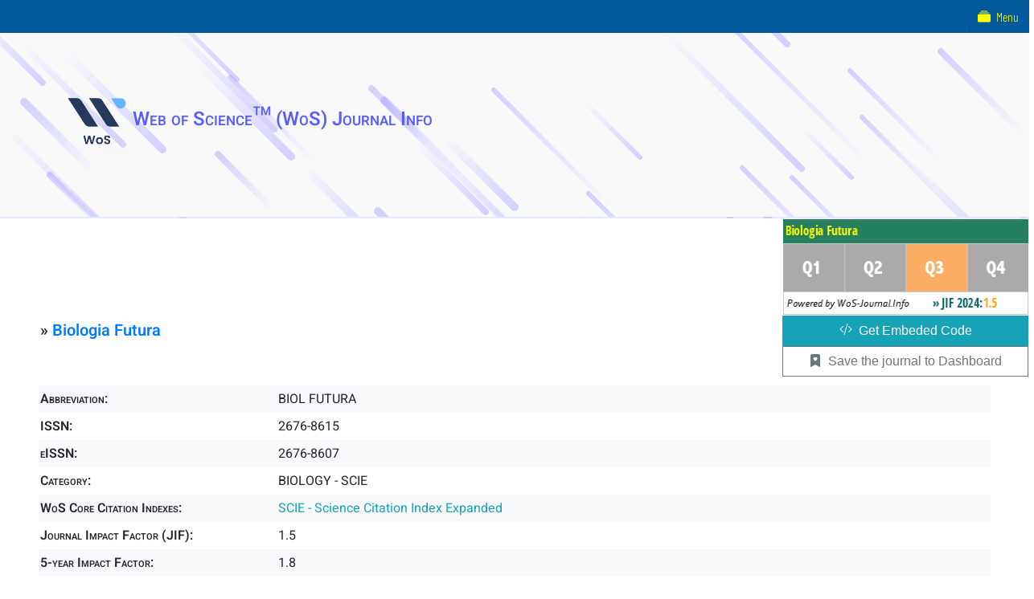

--- FILE ---
content_type: text/html; charset=UTF-8
request_url: https://wos-journal.info/journalid/827
body_size: 15126
content:
<html style="overflow-x:clip;">
    <head>
                    <title>Biologia Futura - Impact Factor, Quartile, Ranking</title>
        <link rel="icon" type="image/png" href="../wos.png" />
        <link rel="stylesheet" href="https://cdn.jsdelivr.net/npm/bootstrap@4.6.1/dist/css/bootstrap.min.css">
        
        
        <style type="text/css">@font-face {font-family:Barlow Condensed;font-style:normal;font-weight:200;src:url(/cf-fonts/s/barlow-condensed/5.0.11/latin/200/normal.woff2);unicode-range:U+0000-00FF,U+0131,U+0152-0153,U+02BB-02BC,U+02C6,U+02DA,U+02DC,U+0304,U+0308,U+0329,U+2000-206F,U+2074,U+20AC,U+2122,U+2191,U+2193,U+2212,U+2215,U+FEFF,U+FFFD;font-display:swap;}@font-face {font-family:Barlow Condensed;font-style:normal;font-weight:200;src:url(/cf-fonts/s/barlow-condensed/5.0.11/latin-ext/200/normal.woff2);unicode-range:U+0100-02AF,U+0304,U+0308,U+0329,U+1E00-1E9F,U+1EF2-1EFF,U+2020,U+20A0-20AB,U+20AD-20CF,U+2113,U+2C60-2C7F,U+A720-A7FF;font-display:swap;}@font-face {font-family:Barlow Condensed;font-style:normal;font-weight:200;src:url(/cf-fonts/s/barlow-condensed/5.0.11/vietnamese/200/normal.woff2);unicode-range:U+0102-0103,U+0110-0111,U+0128-0129,U+0168-0169,U+01A0-01A1,U+01AF-01B0,U+0300-0301,U+0303-0304,U+0308-0309,U+0323,U+0329,U+1EA0-1EF9,U+20AB;font-display:swap;}@font-face {font-family:Barlow Condensed;font-style:normal;font-weight:300;src:url(/cf-fonts/s/barlow-condensed/5.0.11/latin-ext/300/normal.woff2);unicode-range:U+0100-02AF,U+0304,U+0308,U+0329,U+1E00-1E9F,U+1EF2-1EFF,U+2020,U+20A0-20AB,U+20AD-20CF,U+2113,U+2C60-2C7F,U+A720-A7FF;font-display:swap;}@font-face {font-family:Barlow Condensed;font-style:normal;font-weight:300;src:url(/cf-fonts/s/barlow-condensed/5.0.11/vietnamese/300/normal.woff2);unicode-range:U+0102-0103,U+0110-0111,U+0128-0129,U+0168-0169,U+01A0-01A1,U+01AF-01B0,U+0300-0301,U+0303-0304,U+0308-0309,U+0323,U+0329,U+1EA0-1EF9,U+20AB;font-display:swap;}@font-face {font-family:Barlow Condensed;font-style:normal;font-weight:300;src:url(/cf-fonts/s/barlow-condensed/5.0.11/latin/300/normal.woff2);unicode-range:U+0000-00FF,U+0131,U+0152-0153,U+02BB-02BC,U+02C6,U+02DA,U+02DC,U+0304,U+0308,U+0329,U+2000-206F,U+2074,U+20AC,U+2122,U+2191,U+2193,U+2212,U+2215,U+FEFF,U+FFFD;font-display:swap;}</style>
        <style type="text/css">@font-face {font-family:Heebo;font-style:normal;font-weight:300;src:url(/cf-fonts/v/heebo/5.0.16/hebrew/wght/normal.woff2);unicode-range:U+0590-05FF,U+200C-2010,U+20AA,U+25CC,U+FB1D-FB4F;font-display:swap;}@font-face {font-family:Heebo;font-style:normal;font-weight:300;src:url(/cf-fonts/v/heebo/5.0.16/latin/wght/normal.woff2);unicode-range:U+0000-00FF,U+0131,U+0152-0153,U+02BB-02BC,U+02C6,U+02DA,U+02DC,U+0304,U+0308,U+0329,U+2000-206F,U+2074,U+20AC,U+2122,U+2191,U+2193,U+2212,U+2215,U+FEFF,U+FFFD;font-display:swap;}@font-face {font-family:Heebo;font-style:normal;font-weight:400;src:url(/cf-fonts/v/heebo/5.0.16/latin/wght/normal.woff2);unicode-range:U+0000-00FF,U+0131,U+0152-0153,U+02BB-02BC,U+02C6,U+02DA,U+02DC,U+0304,U+0308,U+0329,U+2000-206F,U+2074,U+20AC,U+2122,U+2191,U+2193,U+2212,U+2215,U+FEFF,U+FFFD;font-display:swap;}@font-face {font-family:Heebo;font-style:normal;font-weight:400;src:url(/cf-fonts/v/heebo/5.0.16/hebrew/wght/normal.woff2);unicode-range:U+0590-05FF,U+200C-2010,U+20AA,U+25CC,U+FB1D-FB4F;font-display:swap;}@font-face {font-family:Heebo;font-style:normal;font-weight:500;src:url(/cf-fonts/v/heebo/5.0.16/hebrew/wght/normal.woff2);unicode-range:U+0590-05FF,U+200C-2010,U+20AA,U+25CC,U+FB1D-FB4F;font-display:swap;}@font-face {font-family:Heebo;font-style:normal;font-weight:500;src:url(/cf-fonts/v/heebo/5.0.16/latin/wght/normal.woff2);unicode-range:U+0000-00FF,U+0131,U+0152-0153,U+02BB-02BC,U+02C6,U+02DA,U+02DC,U+0304,U+0308,U+0329,U+2000-206F,U+2074,U+20AC,U+2122,U+2191,U+2193,U+2212,U+2215,U+FEFF,U+FFFD;font-display:swap;}@font-face {font-family:Heebo;font-style:normal;font-weight:600;src:url(/cf-fonts/v/heebo/5.0.16/hebrew/wght/normal.woff2);unicode-range:U+0590-05FF,U+200C-2010,U+20AA,U+25CC,U+FB1D-FB4F;font-display:swap;}@font-face {font-family:Heebo;font-style:normal;font-weight:600;src:url(/cf-fonts/v/heebo/5.0.16/latin/wght/normal.woff2);unicode-range:U+0000-00FF,U+0131,U+0152-0153,U+02BB-02BC,U+02C6,U+02DA,U+02DC,U+0304,U+0308,U+0329,U+2000-206F,U+2074,U+20AC,U+2122,U+2191,U+2193,U+2212,U+2215,U+FEFF,U+FFFD;font-display:swap;}</style>
        <meta name="viewport" content="width=device-width, initial-scale=1">
        <meta name="google-site-verification" content="LYRrIfX-Pr8KyCxBmVMDCtUT2GyAcTDES-TK2_5n8Fo" />
        <script async src="https://pagead2.googlesyndication.com/pagead/js/adsbygoogle.js?client=ca-pub-4056771519575139" crossorigin="anonymous" type="8da648fe032a27bcd51a2b5c-text/javascript"></script>
        <!-- Global site tag (gtag.js) - Google Analytics -->
        <script async src="https://www.googletagmanager.com/gtag/js?id=G-BQZ3BJLGDF" type="8da648fe032a27bcd51a2b5c-text/javascript"></script>
        <script type="8da648fe032a27bcd51a2b5c-text/javascript">
            window.dataLayer = window.dataLayer || [];
            function gtag(){dataLayer.push(arguments);}
            gtag('js', new Date());

            gtag('config', 'G-BQZ3BJLGDF');
        </script>
        <!-- Google Tag Manager -->
        <script type="8da648fe032a27bcd51a2b5c-text/javascript">(function(w,d,s,l,i){w[l]=w[l]||[];w[l].push({'gtm.start':
        new Date().getTime(),event:'gtm.js'});var f=d.getElementsByTagName(s)[0],
        j=d.createElement(s),dl=l!='dataLayer'?'&l='+l:'';j.async=true;j.src=
        'https://www.googletagmanager.com/gtm.js?id='+i+dl;f.parentNode.insertBefore(j,f);
        })(window,document,'script','dataLayer','GTM-KJ5ZJGR');</script>
        <!-- End Google Tag Manager -->
        <script async src="https://fundingchoicesmessages.google.com/i/pub-4056771519575139?ers=1" type="8da648fe032a27bcd51a2b5c-text/javascript"></script>
        <script type="8da648fe032a27bcd51a2b5c-text/javascript">(function() {function signalGooglefcPresent() {if (!window.frames['googlefcPresent']) {if (document.body) {const iframe = document.createElement('iframe'); iframe.style = 'width: 0; height: 0; border: none; z-index: -1000; left: -1000px; top: -1000px;'; iframe.style.display = 'none'; iframe.name = 'googlefcPresent'; document.body.appendChild(iframe);} else {setTimeout(signalGooglefcPresent, 0);}}}signalGooglefcPresent();})();</script>
    </head>
    <body>
        <!-- Google Tag Manager (noscript) -->
        <noscript><iframe src="https://www.googletagmanager.com/ns.html?id=GTM-KJ5ZJGR"
        height="0" width="0" style="display:none;visibility:hidden"></iframe></noscript>
        <!-- End Google Tag Manager (noscript) -->
        <div class="container-fluid px-10">
            <nav class="row jumbotron bg-light h2">
                <a href='../' class="badge px-5 py-3 d-none d-sm-none d-md-block"><img src='../wos3.png' class="fa logo"/>Web of Science&trade; (WoS) Journal Info</a>
                <a href='../' class="badge px-5 py-3 d-block d-sm-block d-md-none">WoS Journal Info</a>
            </nav>
            
            <div class="row px-5 py-5">
                
                <div class='title title2 col-12 col-md-12 h5 py-5'>
                » <a  title='Search this journal with Google' rel='nofollow' target='_blank' href='https://www.google.com/search?q="Biologia Futura"%2B"2676-8607"'>Biologia Futura</a>
                </div>
                <div class='title col-4 col-md-3 bg-light'>
                    Abbreviation:
                </div>
                <div class='content col-8 col-md-9 bg-light' title='Follows ISO-4 standard'>
                    BIOL FUTURA
                </div>
                <div class='title col-4 col-md-3'>
                    ISSN:
                </div>
                <div class='content col-8 col-md-9'>
                    2676-8615
                </div>
                <div class='title col-4 col-md-3 bg-light'>
                    eISSN:
                </div>
                <div class='content col-8 col-md-9 bg-light'>
                    2676-8607
                </div>
                <div class='title col-4 col-md-3'>
                    Category:
                </div>
                <div class='content col-8 col-md-9'>
                    BIOLOGY - SCIE<br/>
                </div>
                <div class='title col-4 col-md-3 bg-light'>
                    WoS Core Citation Indexes:
                </div>
                <div class='content col-8 col-md-9 text-info bg-light'>
                    SCIE - Science Citation Index Expanded<br/>
                </div>
                <div class='title col-4 col-md-3'>
                    Journal Impact Factor (JIF):
                </div>
                <div class='content col-8 col-md-9'>
                    1.5
                </div>
                <div class='title col-4 col-md-3 bg-light'>
                    5-year Impact Factor:
                </div>
                <div class='content col-8 col-md-9 bg-light'>
                    1.8
                </div>
                <div class='title col-4 col-md-3'>
                    Best ranking:
                </div>
                <div class='content col-8 col-md-9'>
                    BIOLOGY &boxV; <span title='Q1&#8805;75% (better than 75% of the journals), &#10;Q2&#8805;50% (better than 50% of the journals), &#10;Q3&#8805;25% (better than 25% of the journals), &#10;Q4 - else (all ranked journals).' class='badge badge-primary' style='cursor:pointer;'>Percentage rank: 45.8% </span> 
                </div>
                <div class='title col-4 col-md-3 bg-light'>
                    Open Access Support:
                </div>
                <div class='content col-8 col-md-9 bg-light'>
                     <span class='badge badge-primary'>Hybrid and Open Access Support</span>
                </div>
                <div class='title col-4 col-md-3'>
                    Country:
                </div>
                <div class='content col-8 col-md-9'>
                    GERMANY
                </div>
                <div class='title col-4 col-md-3 bg-light'>
                    Status in WoS core:
                </div>
                <div class='content col-8 col-md-9 bg-light'>
                    <span style='color:#3eb83e;' class='badge_empha'>Active<span class='ball_active'></span></span>
                </div>
                <div class='title col-4 col-md-3'>
                    Publisher:
                </div>
                <div class='content col-8 col-md-9' id='wos_publisher'>N/A</div>
                <div class='col-12 col-md-12 py-3' id='sharegroup'>
                    <a href='https://twitter.com/share?url=https://wos-journal.info/journalid/827&text=Biologia Futura' target='blank' rel='nofollow' title='Share via X'>
                        <svg xmlns='http://www.w3.org/2000/svg' width='16' height='16' fill='currentColor' class='bi bi-twitter-x' viewBox='0 0 16 16'>
                          <path d='M12.6.75h2.454l-5.36 6.142L16 15.25h-4.937l-3.867-5.07-4.425 5.07H.316l5.733-6.57L0 .75h5.063l3.495 4.633L12.601.75Zm-.86 13.028h1.36L4.323 2.145H2.865z'/>
                        </svg>
                    </a>
                    <a href='https://www.facebook.com/sharer/sharer.php?u=https://wos-journal.info/journalid/827' target='blank' rel='nofollow' title='Share via Facebook'>
                        <svg xmlns='http://www.w3.org/2000/svg' width='16' height='16' fill='currentColor' class='bi bi-facebook' viewBox='0 0 16 16'>
                          <path d='M16 8.049c0-4.446-3.582-8.05-8-8.05C3.58 0-.002 3.603-.002 8.05c0 4.017 2.926 7.347 6.75 7.951v-5.625h-2.03V8.05H6.75V6.275c0-2.017 1.195-3.131 3.022-3.131.876 0 1.791.157 1.791.157v1.98h-1.009c-.993 0-1.303.621-1.303 1.258v1.51h2.218l-.354 2.326H9.25V16c3.824-.604 6.75-3.934 6.75-7.951'/>
                        </svg>
                    </a>
                    <a href='https://reddit.com/submit?url=https://wos-journal.info/journalid/827&title=Biologia Futura' target='blank' rel='nofollow' title='Share via Reddit'>
                        <svg xmlns='http://www.w3.org/2000/svg' width='16' height='16' fill='currentColor' class='bi bi-reddit' viewBox='0 0 16 16'>
                          <path d='M6.167 8a.83.83 0 0 0-.83.83c0 .459.372.84.83.831a.831.831 0 0 0 0-1.661m1.843 3.647c.315 0 1.403-.038 1.976-.611a.23.23 0 0 0 0-.306.213.213 0 0 0-.306 0c-.353.363-1.126.487-1.67.487-.545 0-1.308-.124-1.671-.487a.213.213 0 0 0-.306 0 .213.213 0 0 0 0 .306c.564.563 1.652.61 1.977.61zm.992-2.807c0 .458.373.83.831.83s.83-.381.83-.83a.831.831 0 0 0-1.66 0z'/>
                          <path d='M16 8A8 8 0 1 1 0 8a8 8 0 0 1 16 0m-3.828-1.165c-.315 0-.602.124-.812.325-.801-.573-1.9-.945-3.121-.993l.534-2.501 1.738.372a.83.83 0 1 0 .83-.869.83.83 0 0 0-.744.468l-1.938-.41a.2.2 0 0 0-.153.028.2.2 0 0 0-.086.134l-.592 2.788c-1.24.038-2.358.41-3.17.992-.21-.2-.496-.324-.81-.324a1.163 1.163 0 0 0-.478 2.224q-.03.17-.029.353c0 1.795 2.091 3.256 4.669 3.256s4.668-1.451 4.668-3.256c0-.114-.01-.238-.029-.353.401-.181.688-.592.688-1.069 0-.65-.525-1.165-1.165-1.165'/>
                        </svg>
                    </a>
                    <a href='https://www.linkedin.com/shareArticle?url=https://wos-journal.info/journalid/827&title=Biologia Futura&source=https://wos-journal.info/journalid/827' target='blank' rel='nofollow' title='Share via LinkedIn'>
                        <svg xmlns='http://www.w3.org/2000/svg' width='16' height='16' fill='currentColor' class='bi bi-linkedin' viewBox='0 0 16 16'>
                          <path d='M0 1.146C0 .513.526 0 1.175 0h13.65C15.474 0 16 .513 16 1.146v13.708c0 .633-.526 1.146-1.175 1.146H1.175C.526 16 0 15.487 0 14.854zm4.943 12.248V6.169H2.542v7.225zm-1.2-8.212c.837 0 1.358-.554 1.358-1.248-.015-.709-.52-1.248-1.342-1.248S2.4 3.226 2.4 3.934c0 .694.521 1.248 1.327 1.248zm4.908 8.212V9.359c0-.216.016-.432.08-.586.173-.431.568-.878 1.232-.878.869 0 1.216.662 1.216 1.634v3.865h2.401V9.25c0-2.22-1.184-3.252-2.764-3.252-1.274 0-1.845.7-2.165 1.193v.025h-.016l.016-.025V6.169h-2.4c.03.678 0 7.225 0 7.225z'/>
                        </svg>
                    </a>
                    <a href="/cdn-cgi/l/email-protection#6f501c1a0d050a0c1b522d0600030008060e4f291a1b1a1d0e490d000b1652071b1b1f1c55404018001c4205001a1d010e0341060109004005001a1d010e03060b40575d58" target='blank' rel='nofollow' title='Send this via your email'>
                        <svg xmlns='http://www.w3.org/2000/svg' width='16' height='16' fill='currentColor' class='bi bi-envelope-arrow-up' viewBox='0 0 16 16'>
                          <path d='M0 4a2 2 0 0 1 2-2h12a2 2 0 0 1 2 2v4.5a.5.5 0 0 1-1 0V5.383l-7 4.2-1.326-.795-5.64 3.47A1 1 0 0 0 2 13h5.5a.5.5 0 0 1 0 1H2a2 2 0 0 1-2-1.99zm1 7.105 4.708-2.897L1 5.383zM1 4v.217l7 4.2 7-4.2V4a1 1 0 0 0-1-1H2a1 1 0 0 0-1 1'/>
                          <path d='M12.5 16a3.5 3.5 0 1 0 0-7 3.5 3.5 0 0 0 0 7m.354-5.354 1.25 1.25a.5.5 0 0 1-.708.708L13 12.207V14a.5.5 0 0 1-1 0v-1.717l-.28.305a.5.5 0 0 1-.737-.676l1.149-1.25a.5.5 0 0 1 .722-.016'/>
                        </svg>
                    </a>
                    <a rel='nofollow' class='text-decoration-none;' style='-webkit-user-select:none; -webkit-text-decoration:none;'>Share</a>
                </div>
                
                <div class='col-12 col-md-12 my-5'></div>
                <div class='content col-12 col-md-3'>
                    <a target='_blank' class='btn btn-secondary px-4 py-1' style='border-radius:0px; width:100%;'  rel='nofollow'  href='https://mjl.clarivate.com/search-results?issn=2676-8615&hide_exact_match_fl=true&utm_source=mjl&utm_medium=share-by-link&utm_campaign=journal-profile-share-this-journal'>Check with Clarivate MJL »</a>
                </div>
                <div class='content col-12 col-md-3'>
                    <a title='# Recommended to get the official submit link!' target='_blank' class='btn btn-secondary px-4 py-1' style='border-radius:0px; width:100%;' rel='nofollow'  href='https://www.scimagojr.com/journalsearch.php?q=2676-8615'>Check with SCIMAGO »</a>
                </div>
                <div class='content col-12 col-md-3'>
                    <a title='# Recommended to get the official submit link!' target='_blank' class='btn btn-secondary px-4 py-1' style='border-radius:0px; width:100%;' rel='nofollow'  href='https://www.scopus.com/sources.uri?issn=2676-8615'>Check with SCOPUS »</a>
                </div>
                <div class='content col-12 col-md-3'>
                    <a title='# Recommended to get the official submit link!' target='_blank' class='btn btn-secondary px-4 py-1' style='border-radius:0px; width:100%;' rel='nofollow'  href='https://portal.issn.org/resource/ISSN/2676-8615'>Check with ISSN »</a>
                </div>
                <div class='col-12 col-md-12 font-italic text-danger my-5' style='margin-top:40px;'>
                    » In order to submit a manuscript to this journal, please read the guidelines for authors in the <a target='_blank' rel='nofollow'  href='https://www.google.com/search?q="Biologia Futura"%2B"2676-8607"'>journal's homepage</a>.
                    <p></p>
                    » For a more in-depth analysis of the journal, you should subscribe and check it out on <a target='_blank'  rel='nofollow'  href='https://jcr.clarivate.com/'>Journal Citation Reports (JCR)</a>.
                    <p></p>
                    » If you need a journal template (Word or Latex), you can read <a target='_blank' href='https://wos-journal.info/blog/where-can-i-take-a-template-for-a-journal/'>this entry</a>.
                    <p></p>
                    » Journals of ESCI (except for fields of Arts and Humanities) are now ranked by JIF as the same with journals of SCIE and SSCI in the release of JCR 2023 (in 2024). Journals of AHCI and ESCI of Arts and Humanities are not ranked.
                    <p></p>
                    » Open access (OA) journals are free for readers. To maintain the business model, publishers will account for publication fees from authors, but some funds may cover the fees, and OA journals may not charge any fees.
                </div>
                            </div>
        </div>
        <div class="embbed d-none d-sm-none d-md-none d-lg-none d-xl-block badge" style="width:320px;user-select:none;font-size:large; position:absolute; top:calc(17rem - 4px); right:-6px;">
            <a style="width:100%;" href="https://wos-journal.info/journalid/827"><img width="305" height="120" src="https://wos-journal.info/journalide/827" alt="Biologia Futura - WoS Journal Info" title="Biologia Futura"/></a>
            <br style="clear:both;"/>
            <span class="btn btn-info px-0" style="border-radius: 0px; width:100%;" id="gecode">
                <svg xmlns="http://www.w3.org/2000/svg" width="20" height="20" fill="currentColor" class="bi bi-code-slash" viewBox="0 0 20 20">
                  <path d="M10.478 1.647a.5.5 0 1 0-.956-.294l-4 13a.5.5 0 0 0 .956.294l4-13zM4.854 4.146a.5.5 0 0 1 0 .708L1.707 8l3.147 3.146a.5.5 0 0 1-.708.708l-3.5-3.5a.5.5 0 0 1 0-.708l3.5-3.5a.5.5 0 0 1 .708 0zm6.292 0a.5.5 0 0 0 0 .708L14.293 8l-3.147 3.146a.5.5 0 0 0 .708.708l3.5-3.5a.5.5 0 0 0 0-.708l-3.5-3.5a.5.5 0 0 0-.708 0z"/>
                </svg>
                Get Embeded Code
            </span>
            <br style="clear:both;"/>
            <textarea id="embeded_code" style="width:100%; display:none; height:120px;font-family:monospace;"><a target="_blank" href="https://wos-journal.info/journalid/827"><img width="320" height="120" src="https://wos-journal.info/journalide/827" alt="WOS-Journal.info" title="WOS-Journal.info"/></a></textarea>
            <!--<br style="clear:both;"/>-->
            <span class="btn btn-outline-secondary px-0" style="border-radius: 0px; width:100%; display:block;margin-top:0.5px;" id="save2db">
                <svg xmlns="http://www.w3.org/2000/svg" width="20" height="20" fill="currentColor" class="bi bi-bookmark-heart-fill" viewBox="0 0 20 20">
                  <path d="M2 15.5a.5.5 0 0 0 .74.439L8 13.069l5.26 2.87A.5.5 0 0 0 14 15.5V2a2 2 0 0 0-2-2H4a2 2 0 0 0-2 2v13.5zM8 4.41c1.387-1.425 4.854 1.07 0 4.277C3.146 5.48 6.613 2.986 8 4.412z"/>
                </svg>
                Save the journal to Dashboard
            </span>
        </div>
                <style>#btn-head{filter:brightness(1.2);} #btn-head:hover{filter:brightness(1.3);}</style>
        <a id="btn-head" style="background-color:#004b81;border-color:#004b81;" data-nosnippet class="btn btn-primary fixed-top text-light"><b class="d-md-inline-block font-sponsor">&nbsp;</b>
            <!--<svg xmlns="http://www.w3.org/2000/svg" width="16" height="16" fill="currentColor" class="bi bi-paypal" viewBox="0 0 16 16">-->
            <!--<svg xmlns="http://www.w3.org/2000/svg" width="80" height="20" viewBox="0 0 80 20" fill="none" fill="currentColor" class="bi bi-paypal" style="transform:scale(1.8); padding-top:3px;margin-left:30px;">
            <path d="M22.1493 9.112C22.1493 9.32 22.2133 9.468 22.3413 9.556C22.4773 9.644 22.6653 9.688 22.9053 9.688C23.0253 9.688 23.1493 9.68 23.2773 9.664C23.4053 9.64 23.5173 9.612 23.6133 9.58C23.6853 9.668 23.7453 9.768 23.7933 9.88C23.8493 9.984 23.8773 10.112 23.8773 10.264C23.8773 10.568 23.7613 10.816 23.5293 11.008C23.3053 11.2 22.9053 11.296 22.3293 11.296C21.6253 11.296 21.0813 11.136 20.6973 10.816C20.3213 10.496 20.1333 9.976 20.1333 9.256V4.12C20.2213 4.096 20.3453 4.072 20.5053 4.048C20.6733 4.016 20.8493 4 21.0333 4C21.3853 4 21.6573 4.064 21.8493 4.192C22.0493 4.312 22.1493 4.572 22.1493 4.972V5.74H23.7213C23.7693 5.828 23.8133 5.94 23.8533 6.076C23.9013 6.204 23.9253 6.348 23.9253 6.508C23.9253 6.788 23.8613 6.992 23.7333 7.12C23.6133 7.24 23.4493 7.3 23.2413 7.3H22.1493V9.112Z" fill="#3EA39A"/>
            <path d="M30.8797 8.2C30.8797 8.696 30.8037 9.14 30.6517 9.532C30.4997 9.916 30.2837 10.24 30.0037 10.504C29.7317 10.768 29.4037 10.968 29.0197 11.104C28.6357 11.24 28.2077 11.308 27.7357 11.308C27.2637 11.308 26.8357 11.236 26.4517 11.092C26.0677 10.948 25.7357 10.744 25.4557 10.48C25.1837 10.208 24.9717 9.88 24.8197 9.496C24.6677 9.112 24.5917 8.68 24.5917 8.2C24.5917 7.728 24.6677 7.3 24.8197 6.916C24.9717 6.532 25.1837 6.208 25.4557 5.944C25.7357 5.672 26.0677 5.464 26.4517 5.32C26.8357 5.176 27.2637 5.104 27.7357 5.104C28.2077 5.104 28.6357 5.18 29.0197 5.332C29.4037 5.476 29.7317 5.684 30.0037 5.956C30.2837 6.22 30.4997 6.544 30.6517 6.928C30.8037 7.312 30.8797 7.736 30.8797 8.2ZM26.6797 8.2C26.6797 8.688 26.7717 9.064 26.9557 9.328C27.1477 9.584 27.4117 9.712 27.7477 9.712C28.0837 9.712 28.3397 9.58 28.5157 9.316C28.6997 9.052 28.7917 8.68 28.7917 8.2C28.7917 7.72 28.6997 7.352 28.5157 7.096C28.3317 6.832 28.0717 6.7 27.7357 6.7C27.3997 6.7 27.1397 6.832 26.9557 7.096C26.7717 7.352 26.6797 7.72 26.6797 8.2Z" fill="#3EA39A"/>
            <path d="M31.875 5.368C31.955 5.344 32.079 5.32 32.247 5.296C32.423 5.272 32.603 5.26 32.787 5.26C32.963 5.26 33.119 5.272 33.255 5.296C33.399 5.32 33.519 5.368 33.615 5.44C33.711 5.512 33.783 5.612 33.831 5.74C33.887 5.86 33.915 6.02 33.915 6.22V8.8C33.915 9.128 33.995 9.364 34.155 9.508C34.315 9.644 34.547 9.712 34.851 9.712C35.035 9.712 35.183 9.696 35.295 9.664C35.415 9.632 35.507 9.6 35.571 9.568V5.368C35.651 5.344 35.775 5.32 35.943 5.296C36.119 5.272 36.299 5.26 36.483 5.26C36.659 5.26 36.815 5.272 36.951 5.296C37.095 5.32 37.215 5.368 37.311 5.44C37.407 5.512 37.479 5.612 37.527 5.74C37.583 5.86 37.611 6.02 37.611 6.22V9.868C37.611 10.268 37.443 10.568 37.107 10.768C36.827 10.944 36.491 11.076 36.099 11.164C35.715 11.26 35.295 11.308 34.839 11.308C34.407 11.308 34.007 11.26 33.639 11.164C33.279 11.068 32.967 10.92 32.703 10.72C32.439 10.52 32.235 10.264 32.091 9.952C31.947 9.632 31.875 9.248 31.875 8.8V5.368Z" fill="#3EA39A"/>
            <path d="M42.1473 6.712C41.9473 6.712 41.7553 6.744 41.5713 6.808C41.3953 6.872 41.2393 6.968 41.1033 7.096C40.9753 7.216 40.8713 7.368 40.7913 7.552C40.7113 7.736 40.6713 7.952 40.6713 8.2C40.6713 8.696 40.8113 9.068 41.0913 9.316C41.3793 9.564 41.7273 9.688 42.1353 9.688C42.3753 9.688 42.5833 9.66 42.7593 9.604C42.9353 9.548 43.0913 9.488 43.2273 9.424C43.3873 9.536 43.5073 9.66 43.5873 9.796C43.6673 9.924 43.7073 10.08 43.7073 10.264C43.7073 10.592 43.5513 10.848 43.2393 11.032C42.9273 11.208 42.4953 11.296 41.9433 11.296C41.4393 11.296 40.9833 11.224 40.5753 11.08C40.1673 10.928 39.8153 10.72 39.5193 10.456C39.2313 10.184 39.0073 9.86 38.8473 9.484C38.6873 9.108 38.6073 8.692 38.6073 8.236C38.6073 7.708 38.6913 7.248 38.8593 6.856C39.0353 6.456 39.2713 6.128 39.5673 5.872C39.8633 5.616 40.2033 5.424 40.5873 5.296C40.9793 5.168 41.3913 5.104 41.8233 5.104C42.3993 5.104 42.8433 5.208 43.1553 5.416C43.4673 5.624 43.6233 5.892 43.6233 6.22C43.6233 6.372 43.5873 6.516 43.5153 6.652C43.4433 6.78 43.3593 6.892 43.2633 6.988C43.1273 6.924 42.9633 6.864 42.7713 6.808C42.5793 6.744 42.3713 6.712 42.1473 6.712Z" fill="#3EA39A"/>
            <path d="M47.2264 9.82C47.3624 9.82 47.5104 9.808 47.6704 9.784C47.8384 9.752 47.9624 9.712 48.0424 9.664V8.704L47.1784 8.776C46.9544 8.792 46.7704 8.84 46.6264 8.92C46.4824 9 46.4104 9.12 46.4104 9.28C46.4104 9.44 46.4704 9.572 46.5904 9.676C46.7184 9.772 46.9304 9.82 47.2264 9.82ZM47.1304 5.104C47.5624 5.104 47.9544 5.148 48.3064 5.236C48.6664 5.324 48.9704 5.46 49.2184 5.644C49.4744 5.82 49.6704 6.048 49.8064 6.328C49.9424 6.6 50.0104 6.924 50.0104 7.3V9.988C50.0104 10.196 49.9504 10.368 49.8304 10.504C49.7184 10.632 49.5824 10.744 49.4224 10.84C48.9024 11.152 48.1704 11.308 47.2264 11.308C46.8024 11.308 46.4184 11.268 46.0744 11.188C45.7384 11.108 45.4464 10.988 45.1984 10.828C44.9584 10.668 44.7704 10.464 44.6344 10.216C44.5064 9.968 44.4424 9.68 44.4424 9.352C44.4424 8.8 44.6064 8.376 44.9344 8.08C45.2624 7.784 45.7704 7.6 46.4584 7.528L48.0304 7.36V7.276C48.0304 7.044 47.9264 6.88 47.7184 6.784C47.5184 6.68 47.2264 6.628 46.8424 6.628C46.5384 6.628 46.2424 6.66 45.9544 6.724C45.6664 6.788 45.4064 6.868 45.1744 6.964C45.0704 6.892 44.9824 6.784 44.9104 6.64C44.8384 6.488 44.8024 6.332 44.8024 6.172C44.8024 5.964 44.8504 5.8 44.9464 5.68C45.0504 5.552 45.2064 5.444 45.4144 5.356C45.6464 5.268 45.9184 5.204 46.2304 5.164C46.5504 5.124 46.8504 5.104 47.1304 5.104Z" fill="#3EA39A"/>
            <path d="M54.9538 7.42C54.9538 7.172 54.8818 6.992 54.7378 6.88C54.6018 6.76 54.4138 6.7 54.1738 6.7C54.0138 6.7 53.8538 6.72 53.6938 6.76C53.5418 6.8 53.4098 6.86 53.2978 6.94V11.104C53.2178 11.128 53.0898 11.152 52.9138 11.176C52.7458 11.2 52.5698 11.212 52.3858 11.212C52.2098 11.212 52.0498 11.2 51.9058 11.176C51.7698 11.152 51.6538 11.104 51.5578 11.032C51.4618 10.96 51.3858 10.864 51.3298 10.744C51.2818 10.616 51.2578 10.452 51.2578 10.252V6.652C51.2578 6.436 51.3018 6.26 51.3898 6.124C51.4858 5.988 51.6138 5.864 51.7738 5.752C52.0458 5.56 52.3858 5.404 52.7938 5.284C53.2098 5.164 53.6698 5.104 54.1738 5.104C55.0778 5.104 55.7738 5.304 56.2618 5.704C56.7498 6.096 56.9938 6.644 56.9938 7.348V11.104C56.9138 11.128 56.7858 11.152 56.6098 11.176C56.4418 11.2 56.2658 11.212 56.0818 11.212C55.9058 11.212 55.7458 11.2 55.6018 11.176C55.4658 11.152 55.3498 11.104 55.2538 11.032C55.1578 10.96 55.0818 10.864 55.0258 10.744C54.9778 10.616 54.9538 10.452 54.9538 10.252V7.42Z" fill="#3EA39A"/>
            <path d="M11.8221 7.69975C11.2866 8.53161 11.0867 9.34175 11.531 9.63C11.9753 9.91824 12.6436 9.3805 13.1791 8.54864C13.7146 7.71677 14.1408 6.78159 13.6965 6.49334C13.2528 6.20569 12.3577 6.86848 11.8221 7.69975Z" fill="#323C46"/>
            <path d="M12.3401 8.42777C11.8046 9.25963 11.6046 10.0698 12.049 10.358C12.4933 10.6463 13.1615 10.1085 13.6971 9.27666C14.2326 8.4448 14.6588 7.50961 14.2145 7.22137C13.7701 6.93312 12.8751 7.59591 12.3401 8.42777Z" fill="#335267"/>
            <path d="M6.20366 8.33164C5.93064 8.74199 5.09752 9.75995 4.93675 10.6206C4.81807 11.2552 5.06128 11.8534 5.28753 11.8534C5.43837 11.8534 5.28753 11.3837 5.68392 11.0415C5.66404 11.4871 5.67924 12.6359 6.28142 13.3797C7.04145 14.319 7.56763 14.4365 7.74302 14.3777C7.91842 14.319 8.15227 13.8494 8.15227 13.8494L8.14818 13.82C8.46447 13.9151 8.79947 13.9668 9.14616 13.9668C9.51507 13.9668 9.87053 13.9087 10.2044 13.8018C10.2429 13.8746 10.4873 14.3237 10.6487 14.3777C10.8241 14.4365 11.3503 14.319 12.1103 13.3797C12.4266 12.9888 13.0633 11.8534 13.0633 11.8534C12.9627 11.719 12.8434 11.3356 12.7598 11.0315C13.0153 11.3908 13.2889 11.7225 13.6479 11.7947C13.9402 11.8534 14.215 11.8 14.1741 11.2663C14.1179 10.5372 12.8773 8.94981 12.0109 8.21364C11.2509 7.56787 12.0109 7.62658 11.9524 5.63058C11.9086 4.14004 10.5733 2.57788 9.0877 2.57788C7.60213 2.57788 4.80111 5.08814 5.9891 5.98282C6.22296 6.15893 6.45155 6.33623 6.51528 6.68729C6.63221 7.33246 6.47669 7.92128 6.20366 8.33164Z" fill="#3F7494"/>
            <path d="M10.491 6.92137C10.3338 7.94931 10.6664 11.383 7.80167 11.2656C6.86625 11.2274 6.10621 10.5036 6.10621 9.56313C6.10621 8.62266 7.0288 8.25715 6.63239 6.86266C6.45583 6.24155 5.5853 5.8447 5.81389 5.74725C6.42543 5.4866 7.6957 2.25657 8.87142 2.47144C9.51452 2.58885 11.2101 3.20705 11.4264 4.45572C11.6603 5.80596 10.6079 6.15819 10.491 6.92137Z" fill="white"/>
            <path d="M11.5432 4.77874C11.5432 5.83251 10.8972 6.56927 9.84775 6.56927C8.79832 6.56927 8.38615 5.57127 7.1584 5.16033C7.1584 4.10656 7.82489 2.13581 8.85386 2.34245C10.1572 2.60016 11.5432 3.51657 11.5432 4.77874Z" fill="#CFECF5"/>
            <path d="M9.14634 5.10134C9.50152 5.10134 9.78944 4.81222 9.78944 4.45558C9.78944 4.09893 9.50152 3.80981 9.14634 3.80981C8.79116 3.80981 8.50323 4.09893 8.50323 4.45558C8.50323 4.81222 8.79116 5.10134 9.14634 5.10134Z" fill="#161616"/>
            <path d="M8.86937 4.57169C8.99863 4.57169 9.10342 4.46677 9.10342 4.33736C9.10342 4.20794 8.99863 4.10303 8.86937 4.10303C8.7401 4.10303 8.63531 4.20794 8.63531 4.33736C8.63531 4.46677 8.7401 4.57169 8.86937 4.57169Z" fill="white"/>
            <path d="M7.15837 5.16028C7.15837 5.37103 6.69943 5.92346 5.98909 5.92346C2.94896 4.74934 0.902712 5.3364 0.844248 5.21899C0.607469 4.74347 3.58329 4.45581 4.29363 4.45581C5.52138 4.45581 7.15837 4.94953 7.15837 5.16028Z" fill="#E07A15"/>
            <path d="M2.72808 1.93848C1.3378 2.41811 -0.114527 3.69657 0.0258786 4.40011C0.140468 4.97425 4.66675 3.70024 7.15849 5.16026C6.58554 4.96477 4.61355 4.63191 3.59218 4.63191C2.88184 4.63191 0.607588 4.74345 0.844367 5.21896C0.902831 5.33638 2.94907 4.74932 5.98921 5.92343C6.3932 5.92343 6.86617 5.86473 7.15849 5.27767C7.43327 4.72525 7.56774 4.10355 8.85395 2.34238C6.57385 1.5205 4.55801 1.30798 2.72808 1.93848Z" fill="#F8C06D"/>
            <path d="M2.5981 4.45561C1.42881 4.57302 0 4.85373 0 4.39993C0 3.8294 0.376461 2.69444 2.94888 1.87256C2.18885 2.63573 1.48728 3.51632 2.5981 4.45561Z" fill="#AB5930"/>
            </svg>
            <span class="d-none d-sm-none d-md-inline-block font-sponsor">Learn a new language without even trying!</span>
            <span class="d-inline-block d-sm-inline-block d-md-none font-sponsor">Learn a new language!</span>-->
        </a>
        <a id="btmenu" class="btn btn-dark fixed-top">
            <svg id="mnshow" xmlns="http://www.w3.org/2000/svg" width="20" height="20" fill="currentColor" class="bi bi-collection-fill" viewBox="0 0 20 20">
              <path d="M0 13a1.5 1.5 0 0 0 1.5 1.5h13A1.5 1.5 0 0 0 16 13V6a1.5 1.5 0 0 0-1.5-1.5h-13A1.5 1.5 0 0 0 0 6v7zM2 3a.5.5 0 0 0 .5.5h11a.5.5 0 0 0 0-1h-11A.5.5 0 0 0 2 3zm2-2a.5.5 0 0 0 .5.5h7a.5.5 0 0 0 0-1h-7A.5.5 0 0 0 4 1z"/>
            </svg>
            <svg id="mnhide" xmlns="http://www.w3.org/2000/svg" width="20" height="20" fill="currentColor" class="bi bi-backspace-reverse-fill" viewBox="0 0 20 20">
                <path d="M0 3a2 2 0 0 1 2-2h7.08a2 2 0 0 1 1.519.698l4.843 5.651a1 1 0 0 1 0 1.302L10.6 14.3a2 2 0 0 1-1.52.7H2a2 2 0 0 1-2-2V3zm9.854 2.854a.5.5 0 0 0-.708-.708L7 7.293 4.854 5.146a.5.5 0 1 0-.708.708L6.293 8l-2.147 2.146a.5.5 0 0 0 .708.708L7 8.707l2.146 2.147a.5.5 0 0 0 .708-.708L7.707 8l2.147-2.146z"/>
            </svg>
            <span>Menu</span>
        </a>
        <menu id="menuitems" class="fixed-top" role="navigation" aria-label="Main site menu">
            <group class="list-group">
                <a class="list-group-item list-group-item-action" href="../">
                    <svg xmlns="http://www.w3.org/2000/svg" width="20" height="20" fill="currentColor" class="bi bi-house-door" viewBox="0 0 20 20">
                        <path d="M8.354 1.146a.5.5 0 0 0-.708 0l-6 6A.5.5 0 0 0 1.5 7.5v7a.5.5 0 0 0 .5.5h4.5a.5.5 0 0 0 .5-.5v-4h2v4a.5.5 0 0 0 .5.5H14a.5.5 0 0 0 .5-.5v-7a.5.5 0 0 0-.146-.354L13 5.793V2.5a.5.5 0 0 0-.5-.5h-1a.5.5 0 0 0-.5.5v1.293L8.354 1.146ZM2.5 14V7.707l5.5-5.5 5.5 5.5V14H10v-4a.5.5 0 0 0-.5-.5h-3a.5.5 0 0 0-.5.5v4H2.5Z"/>
                    </svg>
                    Home
                </a>
                <a class="list-group-item list-group-item-action" href="../filter">
                    <svg xmlns="http://www.w3.org/2000/svg" width="20" height="20" fill="currentColor" class="bi bi-filter-square" viewBox="0 0 20 20">
                        <path d="M14 1a1 1 0 0 1 1 1v12a1 1 0 0 1-1 1H2a1 1 0 0 1-1-1V2a1 1 0 0 1 1-1h12zM2 0a2 2 0 0 0-2 2v12a2 2 0 0 0 2 2h12a2 2 0 0 0 2-2V2a2 2 0 0 0-2-2H2z"/>
                        <path d="M6 11.5a.5.5 0 0 1 .5-.5h3a.5.5 0 0 1 0 1h-3a.5.5 0 0 1-.5-.5zm-2-3a.5.5 0 0 1 .5-.5h7a.5.5 0 0 1 0 1h-7a.5.5 0 0 1-.5-.5zm-2-3a.5.5 0 0 1 .5-.5h11a.5.5 0 0 1 0 1h-11a.5.5 0 0 1-.5-.5z"/>
                    </svg>
                    Category & Quartile
                </a>
                <a class="list-group-item list-group-item-action" href="../country">
                    <svg xmlns="http://www.w3.org/2000/svg" width="20" height="20" fill="currentColor" class="bi bi-flag-fill" viewBox="0 0 20 20">
                      <path d="M14.778.085A.5.5 0 0 1 15 .5V8a.5.5 0 0 1-.314.464L14.5 8l.186.464-.003.001-.006.003-.023.009a12.435 12.435 0 0 1-.397.15c-.264.095-.631.223-1.047.35-.816.252-1.879.523-2.71.523-.847 0-1.548-.28-2.158-.525l-.028-.01C7.68 8.71 7.14 8.5 6.5 8.5c-.7 0-1.638.23-2.437.477A19.626 19.626 0 0 0 3 9.342V15.5a.5.5 0 0 1-1 0V.5a.5.5 0 0 1 1 0v.282c.226-.079.496-.17.79-.26C4.606.272 5.67 0 6.5 0c.84 0 1.524.277 2.121.519l.043.018C9.286.788 9.828 1 10.5 1c.7 0 1.638-.23 2.437-.477a19.587 19.587 0 0 0 1.349-.476l.019-.007.004-.002h.001"/>
                    </svg>
                    Countries & Regions
                </a>
                <a class="list-group-item list-group-item-action" href="../blog">
                    <svg xmlns="http://www.w3.org/2000/svg" width="20" height="20" fill="currentColor" class="bi bi-bootstrap" viewBox="0 0 20 20">
                        <path d="M5.062 12h3.475c1.804 0 2.888-.908 2.888-2.396 0-1.102-.761-1.916-1.904-2.034v-.1c.832-.14 1.482-.93 1.482-1.816 0-1.3-.955-2.11-2.542-2.11H5.062V12zm1.313-4.875V4.658h1.78c.973 0 1.542.457 1.542 1.237 0 .802-.604 1.23-1.764 1.23H6.375zm0 3.762V8.162h1.822c1.236 0 1.887.463 1.887 1.348 0 .896-.627 1.377-1.811 1.377H6.375z"/>
                        <path d="M0 4a4 4 0 0 1 4-4h8a4 4 0 0 1 4 4v8a4 4 0 0 1-4 4H4a4 4 0 0 1-4-4V4zm4-3a3 3 0 0 0-3 3v8a3 3 0 0 0 3 3h8a3 3 0 0 0 3-3V4a3 3 0 0 0-3-3H4z"/>
                    </svg>
                    Blog
                </a>
                <!--<a class="list-group-item list-group-item-action" href="../proofreading">
                    <svg xmlns="http://www.w3.org/2000/svg" width="20" height="20" fill="currentColor" class="bi bi-p-square" viewBox="0 0 20 20">
                      <path d="M5.5 4.002h2.962C10.045 4.002 11 5.104 11 6.586c0 1.494-.967 2.578-2.55 2.578H6.784V12H5.5V4.002Zm2.77 4.072c.893 0 1.419-.545 1.419-1.488s-.526-1.482-1.42-1.482H6.778v2.97H8.27Z"/>
                      <path d="M0 2a2 2 0 0 1 2-2h12a2 2 0 0 1 2 2v12a2 2 0 0 1-2 2H2a2 2 0 0 1-2-2V2Zm15 0a1 1 0 0 0-1-1H2a1 1 0 0 0-1 1v12a1 1 0 0 0 1 1h12a1 1 0 0 0 1-1V2Z"/>
                    </svg>
                    Proofreading
                </a>-->
                <a class="list-group-item list-group-item-action d-none d-sm-none d-md-none d-lg-none d-xl-block" href="../my">
                    <svg xmlns="http://www.w3.org/2000/svg" width="20" height="20" fill="currentColor" class="bi bi-person-heart" viewBox="0 0 20 20">
                      <path d="M9 5a3 3 0 1 1-6 0 3 3 0 0 1 6 0Zm-9 8c0 1 1 1 1 1h10s1 0 1-1-1-4-6-4-6 3-6 4Zm13.5-8.09c1.387-1.425 4.855 1.07 0 4.277-4.854-3.207-1.387-5.702 0-4.276Z"/>
                    </svg>
                    My Dashboard
                </a>
                <a class="list-group-item list-group-item-action" href="../membership">
                    <svg xmlns="http://www.w3.org/2000/svg" width="20" height="20" fill="currentColor" class="bi bi-people-fill" viewBox="0 0 20 20">
                      <path d="M7 14s-1 0-1-1 1-4 5-4 5 3 5 4-1 1-1 1H7Zm4-6a3 3 0 1 0 0-6 3 3 0 0 0 0 6Zm-5.784 6A2.238 2.238 0 0 1 5 13c0-1.355.68-2.75 1.936-3.72A6.325 6.325 0 0 0 5 9c-4 0-5 3-5 4s1 1 1 1h4.216ZM4.5 8a2.5 2.5 0 1 0 0-5 2.5 2.5 0 0 0 0 5Z"/>
                    </svg>
                    Membership
                </a>
                <a class="list-group-item list-group-item-action" href="../blog/about/">
                    <svg xmlns="http://www.w3.org/2000/svg" width="20" height="20" fill="currentColor" class="bi bi-info-circle-fill" viewBox="0 0 20 20">
                      <path d="M8 16A8 8 0 1 0 8 0a8 8 0 0 0 0 16m.93-9.412-1 4.705c-.07.34.029.533.304.533.194 0 .487-.07.686-.246l-.088.416c-.287.346-.92.598-1.465.598-.703 0-1.002-.422-.808-1.319l.738-3.468c.064-.293.006-.399-.287-.47l-.451-.081.082-.381 2.29-.287zM8 5.5a1 1 0 1 1 0-2 1 1 0 0 1 0 2"/>
                    </svg>
                    About WJI
                </a>
            </group>
        </menu>
        <footer class="bg-light text-center text-lg-start">
            <div class="text-center py-5 px-3 bg-dark text-light">
                © 2026 Copyright by 
                <a class="text-light badge badge-danger" href="/cdn-cgi/l/email-protection#dbbabfb6b2b59bacb4a8f6b1b4aea9b5bab7f5b2b5bdb4">WoS Research Team</a>
                <br>
                <span class="d-none d-sm-none d-md-block">WJI is an independent party. We are not an instance of Clarivate Analytics.<br>Web of Science&trade; is trademarked by Clarivate Analytics.</span>
            </div>
<style>
    menu#menuitems group{width:100%;}
</style>        </footer>
        <script data-cfasync="false" src="/cdn-cgi/scripts/5c5dd728/cloudflare-static/email-decode.min.js"></script><script type="8da648fe032a27bcd51a2b5c-text/javascript">
            const btmenu = document.getElementById("btmenu");
            const menuitems = document.getElementById("menuitems");
            const mnshow = document.getElementById("mnshow");
            const mnhide = document.getElementById("mnhide");
            btmenu.onclick = function(){
                if(menuitems.style.display === "none" || menuitems.style.display === ""){
                    menuitems.style.display = "inherit";
                    mnshow.style.display = "none";
                    mnhide.style.display = "inline-block";
                }else{
                    menuitems.style.display = "none";
                    mnshow.style.display = "inline-block";
                    mnhide.style.display = "none";
                }
            };
        </script>
        <style>
                #btmenu{
                    z-index: 99999;
                    left:calc(100% - 75px);
                    width:82px;
                    padding-left:1px;
                    position:fixed;
                    padding-top:9px;
                    border:none;
                    border-left:1px solid rgba(0,0,0,.125) !important;
                    background: transparent;
                    color:yellow;
                    font-family: 'Barlow Condensed', sans-serif;
                }
                #menuitems{
                    width:260px;
                    position: fixed;
                    left:calc(100% - 260px);
                    top:24px;
                    font-weight: 400;
                    font-family: 'Heebo', sans-serif;
                    display: none;
                }
                #menuitems .list-group{
                    border-radius:0px !important;
                    border-bottom-left-radius:10px !important;
                }
                .list-group-item{padding: 0.55rem 1.25rem;}
                .list-group-item-action{
                    background-color:#005b9a;
                    color:white;
                }
                .list-group-item-action:hover{
                    background-color:#0076c7;
                    color:white;
                    /*filter:opacity(.9);*/
                }
                #mnhide{display:none;}
                .content, .title{display: inline-block; padding:5px 2px;font-weigth:300 !important;}
                .title{font-weight:600 !important;}
                .title:not(.title2){font-variant:small-caps;}
                #jsearch{
                    border-top-left-radius: 10px;
                    border-bottom-left-radius: 10px;
                    border-top-right-radius: 0px;
                    border-bottom-right-radius: 0px;
                    border-block: none;
                    box-shadow: none;
                    border-inline: none;
                    border: 2px solid #343a40;
                }
                #jbsearch{
                    border-top-left-radius: 0px;
                    border-bottom-left-radius: 0px;
                    border-top-right-radius: 10px;
                    border-bottom-right-radius: 10px;
                    font-variant: small-caps;
                }
                #json_decode:focus{outline: none !important; box-shadow: none !important;}
                .jumbotron{
                    font-variant: small-caps;
                    margin-top: 30px;
                }
                .fixed-top{
                    border-radius: 0px !important;
                }
                .content_m{
                    min-height: 800px;
                }
                img.logo{
                    width:80px;
                    height:80px;
                    display:inline-block;
                    margin-right:5px;
                    vertical-align:middle;
                }
                @media print {
                     .fixed-top, .addthis_inline_share_toolbox, footer, .at-expanding-share-button-desktop {display:none;}
                }
                .font-sponsor{
                    font-family: 'Barlow Condensed', sans-serif;
                    font-size:large;
                    font-weight:300;
                }
                .row *{
                    font-family: 'Heebo', sans-serif;
                }
                .jumbotron{
                    /*background-image: url("data:image/svg+xml,<svg id='patternId' width='100%' height='100%' xmlns='http://www.w3.org/2000/svg'><defs><pattern id='a' patternUnits='userSpaceOnUse' width='80' height='80' patternTransform='scale(1.2) rotate(-20)'><rect x='0' y='0' width='100%' height='100%' fill='none'/><path d='M50 50H30v10H20m30-10v10h10V50h10V30H60V20H50v10H30V20H20v10H10v20h10v10m60 20H50V70h10V60h10v10h10M20 60v10h10v10M0 70h10V60h10M50 0v10h10v10h10V10h10M0 10h10v10h10V10h10V0M0 40V0h40m40 40H0v40h40V0h40v80H40'  stroke-linecap='square' stroke-width='1' stroke='hsla(259, 0%, 61%, .1)' fill='none'/></pattern></defs><rect width='800%' height='800%' transform='translate(0,0)' fill='url(%23a)'/></svg>")*/
                    background-image: url("data:image/svg+xml,%3csvg xmlns='http://www.w3.org/2000/svg' version='1.1' xmlns:xlink='http://www.w3.org/1999/xlink' xmlns:svgjs='http://svgjs.dev/svgjs' width='1400' height='240' preserveAspectRatio='none' viewBox='0 0 1400 240'%3e%3cg mask='url(%26quot%3b%23SvgjsMask1241%26quot%3b)' fill='none'%3e%3cpath d='M733 9L656 -68' stroke-width='8' stroke='url(%26quot%3b%23SvgjsLinearGradient1242%26quot%3b)' stroke-linecap='round' class='TopLeft'%3e%3c/path%3e%3cpath d='M1336 214L1427 305' stroke-width='6' stroke='url(%26quot%3b%23SvgjsLinearGradient1242%26quot%3b)' stroke-linecap='round' class='TopLeft'%3e%3c/path%3e%3cpath d='M727 97L796 166' stroke-width='6' stroke='url(%26quot%3b%23SvgjsLinearGradient1243%26quot%3b)' stroke-linecap='round' class='BottomRight'%3e%3c/path%3e%3cpath d='M519 149L604 234' stroke-width='8' stroke='url(%26quot%3b%23SvgjsLinearGradient1243%26quot%3b)' stroke-linecap='round' class='BottomRight'%3e%3c/path%3e%3cpath d='M53 73L-35 -15' stroke-width='8' stroke='url(%26quot%3b%23SvgjsLinearGradient1243%26quot%3b)' stroke-linecap='round' class='BottomRight'%3e%3c/path%3e%3cpath d='M295 69L157 -69' stroke-width='6' stroke='url(%26quot%3b%23SvgjsLinearGradient1243%26quot%3b)' stroke-linecap='round' class='BottomRight'%3e%3c/path%3e%3cpath d='M341 131L215 5' stroke-width='8' stroke='url(%26quot%3b%23SvgjsLinearGradient1243%26quot%3b)' stroke-linecap='round' class='BottomRight'%3e%3c/path%3e%3cpath d='M985 191L1095 301' stroke-width='6' stroke='url(%26quot%3b%23SvgjsLinearGradient1242%26quot%3b)' stroke-linecap='round' class='TopLeft'%3e%3c/path%3e%3cpath d='M747 8L607 -132' stroke-width='10' stroke='url(%26quot%3b%23SvgjsLinearGradient1242%26quot%3b)' stroke-linecap='round' class='TopLeft'%3e%3c/path%3e%3cpath d='M470 233L617 380' stroke-width='10' stroke='url(%26quot%3b%23SvgjsLinearGradient1242%26quot%3b)' stroke-linecap='round' class='TopLeft'%3e%3c/path%3e%3cpath d='M1374 102L1224 -48' stroke-width='6' stroke='url(%26quot%3b%23SvgjsLinearGradient1243%26quot%3b)' stroke-linecap='round' class='BottomRight'%3e%3c/path%3e%3cpath d='M998 130L1059 191' stroke-width='6' stroke='url(%26quot%3b%23SvgjsLinearGradient1243%26quot%3b)' stroke-linecap='round' class='BottomRight'%3e%3c/path%3e%3cpath d='M759 227L614 82' stroke-width='6' stroke='url(%26quot%3b%23SvgjsLinearGradient1242%26quot%3b)' stroke-linecap='round' class='TopLeft'%3e%3c/path%3e%3cpath d='M532 149L662 279' stroke-width='8' stroke='url(%26quot%3b%23SvgjsLinearGradient1243%26quot%3b)' stroke-linecap='round' class='BottomRight'%3e%3c/path%3e%3cpath d='M202 156L82 36' stroke-width='10' stroke='url(%26quot%3b%23SvgjsLinearGradient1243%26quot%3b)' stroke-linecap='round' class='BottomRight'%3e%3c/path%3e%3cpath d='M340 231L271 162' stroke-width='8' stroke='url(%26quot%3b%23SvgjsLinearGradient1242%26quot%3b)' stroke-linecap='round' class='TopLeft'%3e%3c/path%3e%3cpath d='M478 95L576 193' stroke-width='10' stroke='url(%26quot%3b%23SvgjsLinearGradient1242%26quot%3b)' stroke-linecap='round' class='TopLeft'%3e%3c/path%3e%3cpath d='M640 228L554 142' stroke-width='10' stroke='url(%26quot%3b%23SvgjsLinearGradient1243%26quot%3b)' stroke-linecap='round' class='BottomRight'%3e%3c/path%3e%3cpath d='M28 25L153 150' stroke-width='8' stroke='url(%26quot%3b%23SvgjsLinearGradient1243%26quot%3b)' stroke-linecap='round' class='BottomRight'%3e%3c/path%3e%3cpath d='M1272 136L1170 34' stroke-width='8' stroke='url(%26quot%3b%23SvgjsLinearGradient1242%26quot%3b)' stroke-linecap='round' class='TopLeft'%3e%3c/path%3e%3cpath d='M380 180L468 268' stroke-width='10' stroke='url(%26quot%3b%23SvgjsLinearGradient1243%26quot%3b)' stroke-linecap='round' class='BottomRight'%3e%3c/path%3e%3cpath d='M826 9L997 180' stroke-width='8' stroke='url(%26quot%3b%23SvgjsLinearGradient1243%26quot%3b)' stroke-linecap='round' class='BottomRight'%3e%3c/path%3e%3cpath d='M6 128L149 271' stroke-width='8' stroke='url(%26quot%3b%23SvgjsLinearGradient1243%26quot%3b)' stroke-linecap='round' class='BottomRight'%3e%3c/path%3e%3cpath d='M62 188L123 249' stroke-width='8' stroke='url(%26quot%3b%23SvgjsLinearGradient1242%26quot%3b)' stroke-linecap='round' class='TopLeft'%3e%3c/path%3e%3cpath d='M1129 171L1249 291' stroke-width='10' stroke='url(%26quot%3b%23SvgjsLinearGradient1243%26quot%3b)' stroke-linecap='round' class='BottomRight'%3e%3c/path%3e%3cpath d='M979 25L855 -99' stroke-width='8' stroke='url(%26quot%3b%23SvgjsLinearGradient1243%26quot%3b)' stroke-linecap='round' class='BottomRight'%3e%3c/path%3e%3cpath d='M732 211L887 366' stroke-width='6' stroke='url(%26quot%3b%23SvgjsLinearGradient1242%26quot%3b)' stroke-linecap='round' class='TopLeft'%3e%3c/path%3e%3cpath d='M1079 172L901 -6' stroke-width='6' stroke='url(%26quot%3b%23SvgjsLinearGradient1242%26quot%3b)' stroke-linecap='round' class='TopLeft'%3e%3c/path%3e%3cpath d='M1006 0L930 -76' stroke-width='10' stroke='url(%26quot%3b%23SvgjsLinearGradient1242%26quot%3b)' stroke-linecap='round' class='TopLeft'%3e%3c/path%3e%3cpath d='M117 184L30 97' stroke-width='10' stroke='url(%26quot%3b%23SvgjsLinearGradient1242%26quot%3b)' stroke-linecap='round' class='TopLeft'%3e%3c/path%3e%3cpath d='M391 171L286 66' stroke-width='6' stroke='url(%26quot%3b%23SvgjsLinearGradient1242%26quot%3b)' stroke-linecap='round' class='TopLeft'%3e%3c/path%3e%3cpath d='M1170 171L1057 58' stroke-width='6' stroke='url(%26quot%3b%23SvgjsLinearGradient1242%26quot%3b)' stroke-linecap='round' class='TopLeft'%3e%3c/path%3e%3cpath d='M362 165L247 50' stroke-width='10' stroke='url(%26quot%3b%23SvgjsLinearGradient1243%26quot%3b)' stroke-linecap='round' class='BottomRight'%3e%3c/path%3e%3cpath d='M923 179L1055 311' stroke-width='6' stroke='url(%26quot%3b%23SvgjsLinearGradient1242%26quot%3b)' stroke-linecap='round' class='TopLeft'%3e%3c/path%3e%3cpath d='M1072 116L1166 210' stroke-width='6' stroke='url(%26quot%3b%23SvgjsLinearGradient1242%26quot%3b)' stroke-linecap='round' class='TopLeft'%3e%3c/path%3e%3cpath d='M529 147L462 80' stroke-width='8' stroke='url(%26quot%3b%23SvgjsLinearGradient1242%26quot%3b)' stroke-linecap='round' class='TopLeft'%3e%3c/path%3e%3c/g%3e%3cdefs%3e%3cmask id='SvgjsMask1241'%3e%3crect width='1400' height='240' fill='white'%3e%3c/rect%3e%3c/mask%3e%3clinearGradient x1='100%25' y1='100%25' x2='0%25' y2='0%25' id='SvgjsLinearGradient1242'%3e%3cstop stop-color='rgba(37%2c 130%2c 255%2c 0)' offset='0'%3e%3c/stop%3e%3cstop stop-color='rgba(37%2c 130%2c 255%2c 0.28)' offset='1'%3e%3c/stop%3e%3c/linearGradient%3e%3clinearGradient x1='0%25' y1='0%25' x2='100%25' y2='100%25' id='SvgjsLinearGradient1243'%3e%3cstop stop-color='rgba(37%2c 130%2c 255%2c 0)' offset='0'%3e%3c/stop%3e%3cstop stop-color='rgba(37%2c 130%2c 255%2c 0.28)' offset='1'%3e%3c/stop%3e%3c/linearGradient%3e%3c/defs%3e%3c/svg%3e");
                    border-bottom: #009eff1f 2px solid;
                    border-bottom-right-radius: 0px !important;
                    border-bottom-left-radius: 0px !important;
                    border-bottom-style: solid;
                    filter:hue-rotate(30deg);
                }
                .btn:not([class*='btn-secondary']){font-weight:500;}
                .badge_empha{font-variant:small-caps; font-size:medium; font-weight:bold;}
                .ball_active, .ball_discontinued{margin-left:10px; width:15px; height:15px; border-radius:20px; display:inline-block; vertical-align:middle;}
                .ball_active{background-color:#3eb83e;}
                .ball_discontinued{background-color:red;}
                #sharegroup a{float:right; padding:5px 10px;}
                #sharegroup a svg{transform:scale(1.5);}
                body{display:flex; flex-direction:column; min-height:100vh;}
                .container-fluid{flex:1;}
            </style>
        <script type="8da648fe032a27bcd51a2b5c-text/javascript">
            window.addEventListener('load', function () {
                document.getElementById('gecode').onclick = function(){
                    let ele = document.getElementById('embeded_code');
                    if(ele.style.display=="none")
                        ele.style.display="";
                    else
                        ele.style.display="none";
                }
                document.getElementById('embeded_code').onclick = function(){
                    this.select();
                }
                const save2db = document.getElementById('save2db');
                save2db.onclick = function(){
                    saveData('Biologia Futura', 827);
                }
                let data = (localStorage.getItem("wji_mydata")!=null)?JSON.parse(localStorage.getItem("wji_mydata")):[];
                if(checkExist('Biologia Futura', 827, data))
                    save2db.setAttribute('style', 'display:none;');//save2db.classList.add("disabled");
            });
            function getPublisherInfo(issn){
                const xmlhttp = new XMLHttpRequest();
                xmlhttp.onload = function() {
                  let data = JSON.parse(this.responseText);
                  if(data['message']!==null && data['message']['publisher']!='undefined')
                    document.getElementById("wos_publisher").innerHTML = data['message']['publisher'];
                }
                xmlhttp.open("GET", "https://api.crossref.org/journals/"+issn);
                xmlhttp.send();
            }
            setTimeout(function(){
                getPublisherInfo('2676-8615');
                setTimeout(function(){
                    if(document.getElementById("wos_publisher").innerText=='undefined' || document.getElementById("wos_publisher").innerText=='N/A')
                        getPublisherInfo('2676-8607');
                }, 4000);
            }, 50);
            
            function saveData(name, id){
               let data = (localStorage.getItem("wji_mydata")!=null)?JSON.parse(localStorage.getItem("wji_mydata")):[];
               if(!checkExist(name, id, data)){
               	data.push([name, id]);
                localStorage.setItem("wji_mydata", JSON.stringify(data));
                save2db.innerHTML = "Added to Dashboard";
                setTimeout(function(){save2db.setAttribute('style', 'display:none;');/*save2db.classList.add("disabled");*/}, 2000);
                return true;
               }
               return false;
            }
            function checkExist(name, id, d){
            	if(d==null)
                	return false;
                for(let i=0; i<d.length; i++)
                	if(id==d[i][1])
                    	return true;
                return false;
            }
        </script>
    <script src="/cdn-cgi/scripts/7d0fa10a/cloudflare-static/rocket-loader.min.js" data-cf-settings="8da648fe032a27bcd51a2b5c-|49" defer></script><script defer src="https://static.cloudflareinsights.com/beacon.min.js/vcd15cbe7772f49c399c6a5babf22c1241717689176015" integrity="sha512-ZpsOmlRQV6y907TI0dKBHq9Md29nnaEIPlkf84rnaERnq6zvWvPUqr2ft8M1aS28oN72PdrCzSjY4U6VaAw1EQ==" data-cf-beacon='{"version":"2024.11.0","token":"7d37dee30f5f48e585b36b050a186eb3","r":1,"server_timing":{"name":{"cfCacheStatus":true,"cfEdge":true,"cfExtPri":true,"cfL4":true,"cfOrigin":true,"cfSpeedBrain":true},"location_startswith":null}}' crossorigin="anonymous"></script>
</body>
<script type="8da648fe032a27bcd51a2b5c-text/javascript">'undefined'=== typeof _trfq || (window._trfq = []);'undefined'=== typeof _trfd && (window._trfd=[]),_trfd.push({'tccl.baseHost':'secureserver.net'},{'ap':'cpsh-oh'},{'server':'p3plzcpnl471188'},{'dcenter':'p3'},{'cp_id':'8823471'},{'cp_cache':''},{'cp_cl':'8'}) // Monitoring performance to make your website faster. If you want to opt-out, please contact web hosting support.</script><script src='https://img1.wsimg.com/traffic-assets/js/tccl.min.js' type="8da648fe032a27bcd51a2b5c-text/javascript"></script></html>


--- FILE ---
content_type: text/html; charset=utf-8
request_url: https://www.google.com/recaptcha/api2/aframe
body_size: 247
content:
<!DOCTYPE HTML><html><head><meta http-equiv="content-type" content="text/html; charset=UTF-8"></head><body><script nonce="yoQ_lA7o2TvcHbmi4Bqicw">/** Anti-fraud and anti-abuse applications only. See google.com/recaptcha */ try{var clients={'sodar':'https://pagead2.googlesyndication.com/pagead/sodar?'};window.addEventListener("message",function(a){try{if(a.source===window.parent){var b=JSON.parse(a.data);var c=clients[b['id']];if(c){var d=document.createElement('img');d.src=c+b['params']+'&rc='+(localStorage.getItem("rc::a")?sessionStorage.getItem("rc::b"):"");window.document.body.appendChild(d);sessionStorage.setItem("rc::e",parseInt(sessionStorage.getItem("rc::e")||0)+1);localStorage.setItem("rc::h",'1769304247753');}}}catch(b){}});window.parent.postMessage("_grecaptcha_ready", "*");}catch(b){}</script></body></html>

--- FILE ---
content_type: application/javascript; charset=utf-8
request_url: https://fundingchoicesmessages.google.com/f/AGSKWxWNJeoR0BfcFtaU33Aad9XQQLHXENHtDm2BqYsFa8BiDYBP38EuuanzIjX1APmOKoKufqxitUN_apacbecZlQgjjJ1YRqKDJgkOFtWTjMV5Z98ICy1XmfMi9fA7JhnqB0-bxx17Yw==?fccs=W251bGwsbnVsbCxudWxsLG51bGwsbnVsbCxudWxsLFsxNzY5MzA0MjQ4LDYxMjAwMDAwMF0sbnVsbCxudWxsLG51bGwsW251bGwsWzcsMTksNiwxOCwxNSw5XSxudWxsLDIsbnVsbCwiZW4iLG51bGwsbnVsbCxudWxsLG51bGwsbnVsbCwxXSwiaHR0cHM6Ly93b3Mtam91cm5hbC5pbmZvL2pvdXJuYWxpZC84MjciLG51bGwsW1s4LCJrNjFQQmptazZPMCJdLFs5LCJlbi1VUyJdLFsxOSwiMiJdLFsxNywiWzBdIl0sWzI0LCIiXSxbMjksImZhbHNlIl0sWzIxLCJbW1tbNSwxLFs4XV0sWzE3NjkzMDQyNDgsMjg3OTk0MDAwXSxbMTIwOTYwMF1dXV0iXSxbMjgsIltudWxsLFtudWxsLDEsWzE3NjkzMDQyNDgsNDMwMjQ1MDAwXSwwXV0iXV1d
body_size: 280
content:
if (typeof __googlefc.fcKernelManager.run === 'function') {"use strict";this.default_ContributorServingResponseClientJs=this.default_ContributorServingResponseClientJs||{};(function(_){var window=this;
try{
var qp=function(a){this.A=_.t(a)};_.u(qp,_.J);var rp=function(a){this.A=_.t(a)};_.u(rp,_.J);rp.prototype.getWhitelistStatus=function(){return _.F(this,2)};var sp=function(a){this.A=_.t(a)};_.u(sp,_.J);var tp=_.ed(sp),up=function(a,b,c){this.B=a;this.j=_.A(b,qp,1);this.l=_.A(b,_.Pk,3);this.F=_.A(b,rp,4);a=this.B.location.hostname;this.D=_.Fg(this.j,2)&&_.O(this.j,2)!==""?_.O(this.j,2):a;a=new _.Qg(_.Qk(this.l));this.C=new _.dh(_.q.document,this.D,a);this.console=null;this.o=new _.mp(this.B,c,a)};
up.prototype.run=function(){if(_.O(this.j,3)){var a=this.C,b=_.O(this.j,3),c=_.fh(a),d=new _.Wg;b=_.hg(d,1,b);c=_.C(c,1,b);_.jh(a,c)}else _.gh(this.C,"FCNEC");_.op(this.o,_.A(this.l,_.De,1),this.l.getDefaultConsentRevocationText(),this.l.getDefaultConsentRevocationCloseText(),this.l.getDefaultConsentRevocationAttestationText(),this.D);_.pp(this.o,_.F(this.F,1),this.F.getWhitelistStatus());var e;a=(e=this.B.googlefc)==null?void 0:e.__executeManualDeployment;a!==void 0&&typeof a==="function"&&_.To(this.o.G,
"manualDeploymentApi")};var vp=function(){};vp.prototype.run=function(a,b,c){var d;return _.v(function(e){d=tp(b);(new up(a,d,c)).run();return e.return({})})};_.Tk(7,new vp);
}catch(e){_._DumpException(e)}
}).call(this,this.default_ContributorServingResponseClientJs);
// Google Inc.

//# sourceURL=/_/mss/boq-content-ads-contributor/_/js/k=boq-content-ads-contributor.ContributorServingResponseClientJs.en_US.k61PBjmk6O0.es5.O/d=1/exm=ad_blocking_detection_executable,frequency_controls_updater_executable,kernel_loader,loader_js_executable,monetization_cookie_state_migration_initialization_executable,optimization_state_updater_executable,web_iab_tcf_v2_signal_executable/ed=1/rs=AJlcJMztj-kAdg6DB63MlSG3pP52LjSptg/m=cookie_refresh_executable
__googlefc.fcKernelManager.run('\x5b\x5b\x5b7,\x22\x5b\x5bnull,\\\x22wos-journal.info\\\x22,\\\x22AKsRol9-tdTTp-jJifgF-jgmCtJkf2toBFUfRGKKyjEbpmGpTg6DMsZ8TspSwIQ0rGXgWzwJkq4MKP4pM05-xHqyrRRGB76l6DZauhqKxF48bed925DIpaa9qpL0fRRBFDfaJQbYakOh8kRojJnbN1SrBIuW-krcJw\\\\u003d\\\\u003d\\\x22\x5d,null,\x5b\x5bnull,null,null,\\\x22https:\/\/fundingchoicesmessages.google.com\/f\/AGSKWxXMToonetkvZp8GZ-pRMcJQq5XY0xfhUwBHR1DnDhyzpN2-sWLJ0zfvN1ZShdEP59wrNZrfZJnuBUxfKYXpjm4Jobu-aUXb9abLk34qMOVAr7V9BGPCsuTIUvWoBZEWq4iQQ8vHvg\\\\u003d\\\\u003d\\\x22\x5d,null,null,\x5bnull,null,null,\\\x22https:\/\/fundingchoicesmessages.google.com\/el\/AGSKWxV11HJoVIDew0-IUtBcUhm9zxr6-VWDZDBbJcmrxpIsFosUlSDchRHSY_HTXwyFcbzDrNm0PkbitTQtTpjzR8C_dnkoad7QVC8OhFbIVMXimSYgVYKTyCQ3gxOzR-t-r0gOQlbpJQ\\\\u003d\\\\u003d\\\x22\x5d,null,\x5bnull,\x5b7,19,6,18,15,9\x5d,null,2,null,\\\x22en\\\x22,null,null,null,null,null,1\x5d,null,\\\x22Privacy and cookie settings\\\x22,\\\x22Close\\\x22,null,null,null,\\\x22Managed by Google. Complies with IAB TCF. CMP ID: 300\\\x22\x5d,\x5b3,1\x5d\x5d\x22\x5d\x5d,\x5bnull,null,null,\x22https:\/\/fundingchoicesmessages.google.com\/f\/AGSKWxV4mKIa98amH9VabWS8g8pqpZfn62I_cpemHY6m69h8HEbEtHZkikuB0rSOCnu4IE3ndewDjaMJvN6MP0amt-MmV4EQT7won386y3jUK5vbjWjg6HmLlKw0qDesn25Mhq14c4cldg\\u003d\\u003d\x22\x5d\x5d');}

--- FILE ---
content_type: application/javascript; charset=utf-8
request_url: https://fundingchoicesmessages.google.com/f/AGSKWxUkooFK6H9GZmJfQwiQz-236q9vyXDo6msmE1sOmgZqvgD2M3_mB0dWCVzHp8c1L2-bgRCU0hWx-oHUK_BAxGG9j8j5QLYXLy_kiOKpKnZ5MSGgxMSTam5S6LSI8Lh28qR2z8C0bQ0Ln83ZHJSKtuicvuZiTiAmjbAumBg3RKgi3v1swTc4in9GZDbQ/_/ad728x15./banner468_:-abp-properties(image/).info/ads-/ads/click_
body_size: -1288
content:
window['a2ac920b-32c3-4202-82f3-37d7b37a54f5'] = true;